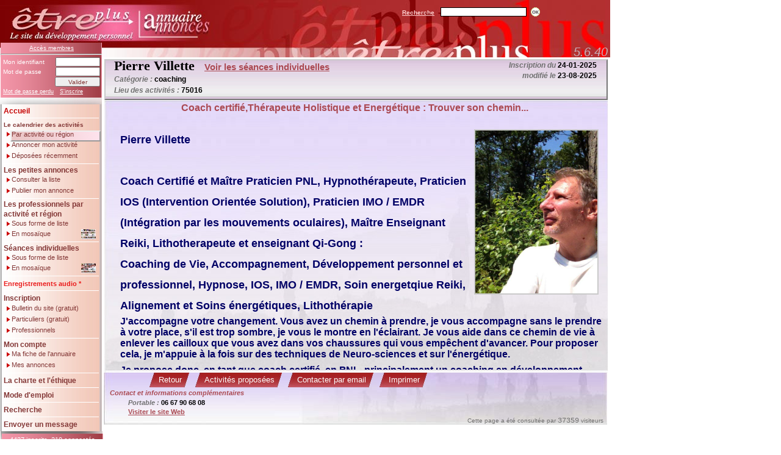

--- FILE ---
content_type: text/html; charset=latin1
request_url: https://etreplus.fr/pages/proposant.php?from=0&nb=18&t=s&l=l&i=1&s=0&r=&m=&rg=&dp=&pro=&p=&prop=pville&PHPSESSID=91d604223d0009b28495446381534eb0
body_size: 13416
content:
<!DOCTYPE html PUBLIC "-//W3C//DTD XHTML 1.0 Transitional//EN"
   "http://www.w3.org/TR/xhtml1/DTD/xhtml1-transitional.dtd">
	 <html xmlns="http://www.w3.org/1999/xhtml" lang="fr" xml:lang="en">
	<head>
		<link rel="alternate" type="application/rss+xml" href="https://www.etreplus.fr/pages/rss.php" title="Etreplus RSS">
		<meta name="description" content="Etre Plus...soi-même, Annuaire de développement personnel, stages, mieux être, petites annonces et bons plans font partie de cet outil. Consultation libre, Inscription gratuite aux Petites Annonces. Abonnement gratuit au bulletin. Flux RSS" />
		<meta name="keywords" content="annuaire thérapeutes, stages, développement personnel, annonces, bien-être, mieux être, solidarité, tantra, conscience, présence, formation, bons plans, conseils" />
		<meta name="owner" content="Albert Fédida" />
		<meta name="author" content="Albert Fédida" />
		<meta http-equiv="content-language" content="french" />
		<meta name="robots" content="index,follow" />
		<meta name="revisit-after" content="1 day" />
		<meta name="robots" content="all" />
		<script type="text/javascript">
			function openWinImage(url, w,h) {
				newWin=window.open(url, 'Photo', "scrollbars=yes,width="+w+",height="+h);
				newWin.focus();
			}
		</script>
		<meta http-equiv="Content-Type" content="text/html; charset=iso-8859-1" />
		<link href="newstyle.css" type="text/css" rel="stylesheet" />
		<link href="stylemenus.css" type="text/css" rel="stylesheet" />
		<link href="stylefichepr.css" type="text/css" rel="stylesheet" />
				<link href="richtext.css" rel="stylesheet" type="text/css"/>		<title>Pierre Villette - Coach certifi&eacute;,Th&eacute;rapeute Holistique et Energ&eacute;tique : Trouver son chemin.... Annuaire des professionnels sur le site Etreplus.fr...</title>
   		<script src="../jquery-ui/jquery-1.8.2.js"></script>
	<script src="../jquery-ui/ui/jquery.ui.core.js"></script>
	<script src="../jquery-ui/ui/jquery.ui.widget.js"></script>
	<script src="../jquery-ui/ui/jquery.ui.position.js"></script>
	<script src="../jquery-ui/ui/jquery.ui.datepicker.js"></script>
	<script src="../jquery-ui/ui/jquery.ui.tooltip.js"></script>
	<script src="../jquery-ui/jquery.ui.datepicker-fr.js"></script>
	<link rel="stylesheet" href="../jquery-ui/themes/base/jquery.ui.all.css">
	<link rel="stylesheet" href="../jquery-ui/demos/demos.css">
	<link rel="stylesheet" href="../jquery-ui/jquery.ui.datepicker-perso.css">

<script type="text/javascript" language="JavaScript">
  $(function() {
    $( '#login' ).tooltip({ track: true }),
    $( '#email' ).tooltip({ track: true });
    $( '#lieuact' ).tooltip({ track: true });
    $( '#paysact' ).tooltip({ track: true });
    $( '#passe1' ).tooltip({ track: true });
    $( '#titre' ).tooltip({ track: true });
    $( '#activite' ).tooltip({ track: true });  
    $( '#cp' ).tooltip({ track: true });
    $( '#cpact' ).tooltip({ track: true });
    $( '#image' ).tooltip({ track: true });
    $( '#imageVisu' ).tooltip({ track: true });
    $( '#imageVisuIns' ).tooltip({ track: true });
    $( '#imageAnnonce' ).tooltip({ track: true });
    $( '#libSeances' ).tooltip({ track: true });
    $( '#vignette1' ).tooltip({ track: true });
    $( '#vignette2' ).tooltip({ track: true });
    $( '#vignette3' ).tooltip({ track: true });
    $( '#vignette4' ).tooltip({ track: true });
    $( '#vignette5' ).tooltip({ track: true });
    $( '#vignette6' ).tooltip({ track: true });
    $( '#vignette7' ).tooltip({ track: true });
    $( '#vignette8' ).tooltip({ track: true });
    $( '#vignette9' ).tooltip({ track: true });
    $( '#vignette10' ).tooltip({ track: true });
    $( '#vignette11' ).tooltip({ track: true });
    $( '#vignette12' ).tooltip({ track: true });
    $( '#vignette13' ).tooltip({ track: true });
    $( '#vignette14' ).tooltip({ track: true });
    $( '#vignette15' ).tooltip({ track: true });
    $( '#vignette16' ).tooltip({ track: true });
    $( '#vignette17' ).tooltip({ track: true });
    $( '#vignette18' ).tooltip({ track: true });
    $( '#vignettep1' ).tooltip({ track: true });
    $( '#vignettep2' ).tooltip({ track: true });
    $( '#vignettep3' ).tooltip({ track: true });
    $( '#vignettep4' ).tooltip({ track: true });
    $( '#vignettep5' ).tooltip({ track: true });
    $( '#vignettep6' ).tooltip({ track: true });
    $( '#vignettep7' ).tooltip({ track: true });
    $( '#vignettep8' ).tooltip({ track: true });
    $( '#vignettep9' ).tooltip({ track: true });
    $( '#vignettep10' ).tooltip({ track: true });
    $( '#vignettep11' ).tooltip({ track: true });
    $( '#vignettep12' ).tooltip({ track: true });
    $( '#vignettep13' ).tooltip({ track: true });
    $( '#vignettep14' ).tooltip({ track: true });
    $( '#vignettep15' ).tooltip({ track: true });
    $( '#vignettep16' ).tooltip({ track: true });
    $( '#vignettep17' ).tooltip({ track: true });
    $( '#vignettep18' ).tooltip({ track: true });
    $( '#date1' ).tooltip({ track: true });
    $( '#date2' ).tooltip({ track: true });
    $( '#date3' ).tooltip({ track: true });
    $( '#date4' ).tooltip({ track: true });
    $( '#date5' ).tooltip({ track: true });
    $( '#date6' ).tooltip({ track: true });
    $( '#date7' ).tooltip({ track: true });
    $( '#date8' ).tooltip({ track: true });
    $( '#date9' ).tooltip({ track: true });
    $( '#date10' ).tooltip({ track: true });
    $( '#date11' ).tooltip({ track: true });
    $( '#date12' ).tooltip({ track: true });
    $( '#date13' ).tooltip({ track: true });
    $( '#date14' ).tooltip({ track: true });
    $( '#date15' ).tooltip({ track: true });
    $( '#date16' ).tooltip({ track: true });
    $( '#date17' ).tooltip({ track: true });
    $( '#date18' ).tooltip({ track: true });
    $( '#lieu1' ).tooltip({ track: true });
    $( '#lieu2' ).tooltip({ track: true });
    $( '#lieu3' ).tooltip({ track: true });
    $( '#lieu4' ).tooltip({ track: true });
    $( '#lieu5' ).tooltip({ track: true });
    $( '#lieu6' ).tooltip({ track: true });
    $( '#lieu7' ).tooltip({ track: true });
    $( '#lieu8' ).tooltip({ track: true });
    $( '#lieu9' ).tooltip({ track: true });
    $( '#lieu10' ).tooltip({ track: true });
    $( '#lieu11' ).tooltip({ track: true });
    $( '#lieu12' ).tooltip({ track: true });
    $( '#lieu13' ).tooltip({ track: true });
    $( '#lieu14' ).tooltip({ track: true });
    $( '#lieu15' ).tooltip({ track: true });
    $( '#lieu16' ).tooltip({ track: true });
    $( '#lieu17' ).tooltip({ track: true });
    $( '#lieu18' ).tooltip({ track: true });
    $( '#mos_1' ).tooltip({ track: true });
    $( '#mos_2' ).tooltip({ track: true });
    $( '#mos_3' ).tooltip({ track: true });
    $( '#mos_4' ).tooltip({ track: true });
    $( '#mos_5' ).tooltip({ track: true });
    $( '#mos_6' ).tooltip({ track: true });
    $( '#mos_7' ).tooltip({ track: true });
    $( '#mos_8' ).tooltip({ track: true });
    $( '#mos_9' ).tooltip({ track: true });
    $( '#mos_10' ).tooltip({ track: true });
    $( '#mos_11' ).tooltip({ track: true });
    $( '#mos_12' ).tooltip({ track: true });
    $( '#mos_13' ).tooltip({ track: true });
    $( '#mos_14' ).tooltip({ track: true });
    $( '#mos_15' ).tooltip({ track: true });
    $( '#mos_16' ).tooltip({ track: true });
    $( '#mos_17' ).tooltip({ track: true });
    $( '#mos_18' ).tooltip({ track: true });
    $( '#sky' ).tooltip({ track: true });
  });


	$(function() {
		$( ".datefield" ).datepicker({
			showOn: "both",
			buttonImage: "../jquery-ui/demos/datepicker/images/calendar.gif",
			buttonImageOnly: true
		});
	});
</script>
	</head>
	<body class="richBody" style="background-color:#FFFFFF; margin:0; padding:0;width:800px;">  <script type="text/javascript">
  var gaJsHost = (("https:" == document.location.protocol) ? "https://ssl." : "http://www.");
  document.write(unescape("%3Cscript src='" + gaJsHost + "google-analytics.com/ga.js' type='text/javascript'%3E%3C/script%3E"));
  </script>
  <script type="text/javascript">
  try {
  var pageTracker = _gat._getTracker("UA-430940-1");
  pageTracker._trackPageview();
  } catch(err) {}
  </script>
  	<!-- 
    <div id="sky" 
   style="top: 1px; left: 886px; position: absolute; width: 115px; height: 93px; z-index:2;"
   title="<img style='width:300px;' src='https://www.etreplus.fr/upload/fixe/FRLogo1.jpg' />
   <div> 50% de réduction avec le code ETREPLUS</div>">
   <a target="blank" href="https://immersion.skydancing.eu/r/etreplus">
      <img style="width: 115px; height: 93px;" src="../../upload/fixe/FRLogo1-120x105.jpg">
   </a>
  </div>        
--> 
    
	<div class="bandeau">
   	<div class="phpver">
         5.6.40      </div>
   </div>
	<div class="logo">
		<a href="index.php?PHPSESSID=91d604223d0009b28495446381534eb0"><img src='../images/logo.gif' alt='' /></a>
	</div>
	<div class="boiteAccesMembres">
		<div class="connecte">
			<a href="compte.php?PHPSESSID=91d604223d0009b28495446381534eb0" class="acces">Accès membres</a>
		</div>
		<hr class="hrmembres"/>
		<form class="formmembres" action="" method="post">
			<!--identifiant-->
			<div class="connectg">Mon identifiant
				<input class="connecti" name="login" type="text" maxlength="12"
				/>
				<!--mot de passe-->
				<br />
				Mot de passe
				<input class="connecti"  name="mdp" type="password" maxlength="9"
				/>
				<!--Valider / Annuler-->
				<br />
				<input class="boutonpetit" 				type="submit" name="submit"
				value="Valider" />
				<a class="acceslien" href="compte.php?PHPSESSID=91d604223d0009b28495446381534eb0">Mot de passe perdu</a>
				<a class="acceslien" style="margin-left:7px;" href="inscription.php?PHPSESSID=91d604223d0009b28495446381534eb0">S'inscrire</a>
			</div>
		</form>
	</div>
	<!--recherche-->
	<div class="boiteAccueilCherche">
		<form id="rechercheAcceuil" action="" method="post">
			<div class="rechercheDiv">
				<a class="rechercheAcc" href="recherche.php?PHPSESSID=91d604223d0009b28495446381534eb0" >Recherche</a>
				<input class="rechercheAccI" name="motcleacc" type="text" maxlength="30"/>
				<input class="ok" type="image" name="bt_ok" value="ok" onclick="document.getElementById('rechercheAcceuil').submit();" src="../images/bouton_ok.gif?PHPSESSID=91d604223d0009b28495446381534eb0" />
			</div>
		</form>
	</div>
	<div class="ombrehaut"></div>
	<div class="boiteMenus">
		<!--
      ------------ Accueil -----------------
      -->
		<a href="index.php?PHPSESSID=91d604223d0009b28495446381534eb0" class="MenuNew">
		Accueil</a>
		<div class="point"></div>
		<!--
      ------------ Les offres d'activités -----------------
      -->
		<a href="list_ann.php?t=s&amp;l=l&amp;s=4&amp;r=&amp;m=&amp;rg=&amp;dp=&amp;pro=&amp;p=&amp;PHPSESSID=91d604223d0009b28495446381534eb0" class="libMenuPetit" >Le calendrier des activités</a>
		<img alt="" src="../images/puce.gif" class="puce" />
		<!--
      ------------ Par activité ou région -----------------
      -->
		<a href="list_ann.php?t=s&amp;l=l&amp;s=4&amp;r=&amp;m=&amp;rg=&amp;dp=&amp;pro=&amp;p=&amp;PHPSESSID=91d604223d0009b28495446381534eb0" class="sousMenuSel"> Par activité ou région</a>
		<!--
      ------------ Annoncer mon activité -----------------
      -->
		<img alt="" src="../images/puce.gif" class="puce" />
		<a href="nouv_sta.php?PHPSESSID=91d604223d0009b28495446381534eb0" class="sousMenu">Annoncer mon activité</a>
		<!--
      ------------ Déposées récemment -----------------
      -->
		<img alt="" src="../images/puce.gif" class="puce" />
		<a href="recentes.php?t=s&amp;l=rc&amp;s=11&amp;PHPSESSID=91d604223d0009b28495446381534eb0" class="sousMenu">Déposées récemment</a>
		<div class="point"></div>
		<!--
      ------------ Les petites annonces -----------------
      -->
		<a href="list_ann.php?t=a&amp;l=l&amp;s=14&amp;r=&amp;p=&amp;PHPSESSID=91d604223d0009b28495446381534eb0" class="libMenu">Les petites annonces</a>
		<!--
      ------------ Consulter la liste -----------------
      -->
		<img alt="" src="../images/puce.gif" class="puce" />
		<a href="list_ann.php?t=a&amp;l=l&amp;s=14&amp;r=&amp;p=&amp;PHPSESSID=91d604223d0009b28495446381534eb0" class="sousMenu">Consulter la liste</a>
		<!-- Publier mon annonce -->
		<img alt="" src="../images/puce.gif" class="puce" />
		<a href="nouv_ann.php?PHPSESSID=91d604223d0009b28495446381534eb0" class="sousMenu">Publier mon annonce</a>
		<div class="point"></div>
		<!--
      ------------ Les professionnels par activité et région -----------------
      -->
		<a href="list_prop.php?from=0&amp;t=p&amp;l=l&amp;s=11&amp;pi=p&amp;PHPSESSID=91d604223d0009b28495446381534eb0" class="libMenu2">Les professionnels par activité et région</a>
		<!--
      ------------ Consulter la liste -----------------
      -->
		<img alt="" src="../images/puce.gif" class="puce" />
		<a style="font-size: 11px;" href="list_prop.php?from=0&amp;t=p&amp;l=l&amp;s=11&amp;pi=p&amp;PHPSESSID=91d604223d0009b28495446381534eb0" class="sousMenu">Sous forme de liste</a>
		<!--
      ------------ Mosaïque -----------------
      -->
		<img alt="" src="../images/puce.gif" class="puce" style="margin-top: 0px;" />
		<a href="mosaique.php?PHPSESSID=91d604223d0009b28495446381534eb0" style="margin-top: -5px; padding-top: 4px;" class="sousMenu">En mosaïque
         <div style="margin-left: 116px; position: relative; top: -13px;">
            <img src="../images/v_mosaique1.jpg" height="16">
         </div>
       </a>
		<div class="point"></div>
		<!--
      ------------ Les séances individuelles -----------------
      -->
		<a href="list_prop.php?from=0&amp;t=p&amp;l=l&amp;s=0&amp;se=o&amp;pi=p&amp;PHPSESSID=91d604223d0009b28495446381534eb0" class="libMenu">Séances individuelles</a>
		<!--
      ------------ Consulter la liste -----------------
      -->
		<img alt="" src="../images/puce.gif" class="puce" />
		<a style="font-size: 11px;" href="list_prop.php?from=0&amp;t=p&amp;l=l&amp;s=0&amp;se=o&amp;pi=p&amp;PHPSESSID=91d604223d0009b28495446381534eb0" class="sousMenu">Sous forme de liste</a>
		<!--
      ------------ Mosaïque -----------------
      -->
		<img alt="" src="../images/puce.gif" class="puce" style="margin-top: 0px;" />
		<a href="mosaique.php?se=o&amp;PHPSESSID=91d604223d0009b28495446381534eb0" style="margin-top: -5px; padding-top: 4px;" class="sousMenu">En mosaïque
         <div style="margin-left: 116px; position: relative; top: -13px;">
            <img src="../images/v_mosaique2.jpg" height="16">
         </div>
         </span>
      </a>
		<div class="point"></div>
		<!--
      ------------ Enregistrements audio -----------------
      -->
		<a href="list_audio.php?from=0&s=15&r=&i=0&a=0&l=l&amp;PHPSESSID=91d604223d0009b28495446381534eb0" class="Menu" style="font-size: 11px; color:#ea1d1d;">Enregistrements audio *</a>
		<div class="point"></div>
		<!--
      ------------ Inscription -----------------
      -->
		<a href="inscription.php?PHPSESSID=91d604223d0009b28495446381534eb0" title="Nouvelles formules d'inscription" class="Menu">Inscription</a>
		<!--
      ------------ Bulletin -----------------
      -->
		<img alt="" src="../images/puce.gif" class="puce" />
		<a title="Recevez le bulletin du site par email en fixant votre fréquence" href="bulletin.php?PHPSESSID=91d604223d0009b28495446381534eb0" class="sousMenu">Bulletin du site (gratuit)</a>
		<!--
      ------------ Petites annonces -----------------
      -->
		<img alt=""  src="../images/puce.gif" class="puce" />
		<a title="Inscription en Petites annonces gratuites destinée aux particuliers" href="inscription.php?typead=annonces&amp;PHPSESSID=91d604223d0009b28495446381534eb0" class="sousMenu">Particuliers (gratuit)</a>
		<!--
      ------------ Inscription Proposants -----------------
      -->
		<img  src="../images/puce.gif" class="puce" />
		<a title="Inscription en Offres d'activités payantes destinée aux professionnels" href="inscription.php?typead=stages&amp;PHPSESSID=91d604223d0009b28495446381534eb0" class="sousMenu">Professionnels</a>
		<div class="point"></div>
		<!--
      ------------ Mon compte -----------------
      -->
		<a href="compte.php?PHPSESSID=91d604223d0009b28495446381534eb0" class="libMenu">Mon compte</a>
		<!--
      ------------ Ma fiche de l'annuaire -----------------
      -->
		<img alt="" src="../images/puce.gif" class="puce" />
		<a href="compte.php?PHPSESSID=91d604223d0009b28495446381534eb0" class="sousMenu">Ma fiche de l'annuaire</a>
		<!--
      ------------ Mes annonces -----------------
      -->
		<img alt="" src="../images/puce.gif" class="puce" />
		<a href="mes_ann.php?t=ma&amp;l=a&amp;s=11&amp;PHPSESSID=91d604223d0009b28495446381534eb0" class="sousMenu">Mes annonces</a>
		<div class="point"></div>
		<!--
      ------------ La charte -----------------
      -->
		<a href="charte.php?p=menu&amp;PHPSESSID=91d604223d0009b28495446381534eb0" title="Nouveauté dans la diffusion d'une offre d'activité incluant des personnes non inscrites"
			class="Menu">La charte et l'éthique</a>
		<div class="point"></div>
		<!--
      ------------ Mode d'emploi -----------------
      -->
		<a href="modeemploi.php?PHPSESSID=91d604223d0009b28495446381534eb0" title="Nouvelles formules d'inscription" class="Menu">Mode d'emploi</a>
		<div class="point"></div>
		<!--
      ------------ Recherche -----------------
      -->
		<a href="recherche.php?from=0&amp;l=r&amp;PHPSESSID=91d604223d0009b28495446381534eb0" class="Menu">Recherche		</a>
		<div class="point"></div>
		<!--
      ------------ Envoyer un message -----------------
      -->
		<a href="contact.php?PHPSESSID=91d604223d0009b28495446381534eb0" class="Menu">Envoyer un message</a>
	</div>
	<div class="ombremenu">
   	<div class="ombreConnecte">
      	<div class="boiteConnectes">4427 inscrits, 210 connectés      	</div>
   	</div>
   </div>
				<div class="boiteAffichProp" >
				<div class="boiteBandeauProp">
					<div class="ligneGauche"  style="position: absolute; top: 0px;">
						<!-- prenom et nom proposant -->
						<div class="labelNomAffichProp"> Pierre Villette									<a class="lien" style="font-size:15px;margin-left:10px;" href="proposant.php?prop=pville&amp;from=0&amp;t=s&amp;l=l&amp;id=0&amp;i=1&amp;s=0&amp;r=&amp;m=&amp;se=o&amp;rg=&amp;dp=&amp;pro=&amp;p=&amp;pi=&amp;PHPSESSID=91d604223d0009b28495446381534eb0" title="Voir les séances individuelles proposées par Pierre Villette" >Voir les séances individuelles</a> <br />
						</div>						<!-- catégorie -->
						Catégorie : <span class="noir">coaching</span><br />
						<!-- cp de l'activité -->
						Lieu des activités : <span class="noir">75016</span>
					</div>
					<div class="ligneDroite" style="margin-top: 0px;">
						<!-- Dates  -->Inscription du <span class='noir'>24-01-2025</span><br />modifié le <span class='noir'>23-08-2025</span>					</div>
				</div>
				<div class="boiteAffichTexteProp">
					<div class="activiteProp">
						Coach certifi&eacute;,Th&eacute;rapeute Holistique et Energ&eacute;tique : Trouver son chemin...					</div>
					<div class="texteAffichProp">
						<!-- image -->      <p>         <a href="javascript:openWinImage('https://www.etreplus.fr/pages/image.php?image=pville.jpg&amp;l=580&amp;h=740&amp;dir=../upload/',710,860);" title='Cliquez pour zoomer' >      <img id="imageAnnonce" class="imageAffich" width="200" src='../upload/pville.jpg?time=1768700367'
      title="<img style='width: 300px;' src='../upload/pville.jpg' />"
      alt="image de l'annonce 0"/>         </a>      </p> 						<!--présentation -->
						                                                             <h1><font size="4"><img src="" http:="" u.jimdo.com="" www52="" o="" s4829565e69efdd7a="" img="" i508702cb9fb5c531="" 1353060430="" std="" image.jpg''="" class="" ''="" id="" cc-m-textwithimage-image-6886724884''="" alt="" title="" height="" 155''="" width="" 211''="" style="" font-size:'="" 16px;'="">Pierre Villette<br><br><span style="" font-family:'="" '="" lucida="" ''="" grande',="" tahoma,="" verdana,="" arial,="" sans-serif;="" line-height:="" 17px;'=""><font 4''="" color="" #336666''="">Coach Certifié et Maître Praticien PNL, Hypnothérapeute, Praticien IOS (Intervention Orientée Solution), Praticien IMO / EMDR (Intégration par les mouvements oculaires), Maître Enseignant Reiki, Lithotherapeute et enseignant Qi-Gong :&nbsp;</font></span></font></h1><h1><font color="" #336666''="" size="4"><span style="" font-size:'="" large;="" font-family:="" '="" lucida="" ''="" grande',="" tahoma,="" verdana,="" arial,="" sans-serif;="" line-height:="" 17px;'="">Coaching de Vie, Accompagnement, Développement personnel et professionnel,&nbsp;</span><span style="" font-size:'="" 16px;="" font-family:="" '="" lucida="" ''="" grande',="" tahoma,="" verdana,="" arial,="" sans-serif;="" line-height:="" 17px;'=""><font 4''="">Hypnose, IOS, IMO / EMDR, Soin energetqiue Reiki, Alignement et Soins énergétiques,&nbsp;</font></span><span style="" font-size:'="" 16px;="" font-family:="" '="" lucida="" ''="" grande',="" tahoma,="" verdana,="" arial,="" sans-serif;="" line-height:="" 17px;'=""><font 4''="">Lithothérapie</font></span></font></h1><div><b><font size="3"><span font-family:'="" '="" lucida="" ''="" grande',="" tahoma,="" verdana,="" arial,="" sans-serif;="" line-height:="" 17px;'="">J'accompagne votre changement. Vous avez un chemin à prendre, je vous accompagne sans le prendre à votre place, s'il est trop sombre, je vous le montre en l'éclairant. Je vous aide dans ce chemin de vie à enlever&nbsp;</span><span class="" text_exposed_show''="" display:'="" inline;="" font-family:="" '="" lucida="" ''="" grande',="" tahoma,="" verdana,="" arial,="" sans-serif;="" line-height:="" 17px;'="">les cailloux que vous avez dans vos chaussures qui vous empêchent d'avancer. Pour proposer cela, je m'appuie à la fois sur des techniques de Neuro-sciences et sur l'énergétique.</span></font></b></div><h1><span class="" text_exposed_show''="" style="" display:'="" inline;="" font-family:="" '="" lucida="" ''="" grande',="" tahoma,="" verdana,="" arial,="" sans-serif;="" line-height:="" 17px;'=""><font 3''="" color="" #336666''="" size="3">Je propose donc, en tant que coach certifié, en PNL, principalement un coaching en développement personnel et professionnel. Je m'appuie bien sûr sur la PNL (Maître Praticien en Programmation Neuro linguistique), mais également sur L'IOS (Intervention Orientée Solution), L'IMO (Intégration des mouvements occulaires) et sur l'Hypnose Ericksonnienne.<br><br>Pour compléter si besoin et dans d'autres domaines, je propose également des soins énergétiques avec le Reiki Usui (Maître Enseignant), le coaching Intuitif, l'Alignement Énergétique Or-Vert, la gestion du stress avec la MBSR (Pleine conscience) et la lithothérapie avec le Thème de Pierres.<br>Cet accompagnement que je propose a un sens profond pour moi, c'est ma mission de vie. (Site: pvicoach.fr)</font></span></h1><h1><span class="" text_exposed_show''="" style="" display:'="" inline;="" font-family:="" '="" lucida="" ''="" grande',="" tahoma,="" verdana,="" arial,="" sans-serif;="" line-height:="" 17px;'=""><font 3''="" size="3"><font color="" #336666''="" style="font-weight: normal;">Interview par Radio Médecine Douce sur le salon Zen à Paris :</font><br><a href="?PHPSESSID=91d604223d0009b28495446381534eb0" http:="" www.youtube.com="" watch?v="MaNl5QTDw28" ''="" rel="" nofollow'="" target="" _blank''="" style="" color:'="" rgb(59,="" 89,="" 152);="" cursor:="" pointer;="" text-decoration:="" none;'="">http://www.youtube.com/<wbr><span class="" word_break''="" style="" display:'="" inline-block;'=""></span>watch?v=MaNl5QTDw28</a></font></span></h1><div><span class="" text_exposed_show''="" style="" display:'="" inline;="" font-family:="" '="" lucida="" ''="" grande',="" tahoma,="" verdana,="" arial,="" sans-serif;="" line-height:="" 17px;'=""><font size="3"><br></font></span></div><h1><span class="" text_exposed_show''="" style="" display:'="" inline;="" font-family:="" '="" lucida="" ''="" grande',="" tahoma,="" verdana,="" arial,="" sans-serif;="" line-height:="" 17px;'=""><font 3''="" size="3"><span style="" font-weight:'="" normal;'=""><font color="" #336666''="">Sites :&nbsp;<br></font></span><br><a href="?PHPSESSID=91d604223d0009b28495446381534eb0" http:="" www.pvicoach.fr="" ''="" rel="" nofollow'="" target="" _blank''="" style="" color:'="" rgb(59,="" 89,="" 152);="" font-weight:="" normal;="" cursor:="" pointer;="" text-decoration:="" none;'="">http://www.pvicoach.fr/</a><span style="" color:'="" rgb(51,="" 51,="" 51);="" font-weight:="" normal;'="">&nbsp;(Coaching et soins énergétiques)</span></font></span></h1><h1><span class="" text_exposed_show''="" display:'="" inline;="" font-family:="" '="" lucida="" ''="" grande',="" tahoma,="" verdana,="" arial,="" sans-serif;="" line-height:="" 17px;'=""><font 3''="" size="3"><a href="http://www.etreplus.fr/pages/compte.php" http:="" www.pvicoach.fr="" ''="" rel="" nofollow'="" target="" _blank''="" color:'="" rgb(59,="" 89,="" 152);="" font-weight:="" normal;="" cursor:="" pointer;="" text-decoration:="" none;'="">http://www.centreharmoniebienetre.fr/</a><span color:'="" rgb(51,="" 51,="" 51);="" font-weight:="" normal;'="">&nbsp;(Cabinet Paris 16)</span></font></span></h1><h1><font size="3"><span class="" text_exposed_show''="" style="" display:'="" inline;="" font-family:="" '="" lucida="" ''="" grande',="" tahoma,="" verdana,="" arial,="" sans-serif;="" line-height:="" 17px;'=""><font 3''=""><a href="?PHPSESSID=91d604223d0009b28495446381534eb0" http:="" www.facebook.com="" l.php?u="http%3A%2F%2Fwww.mecva.fr%2F&amp;h=LAQELB7csAQE5m20czOGTJTq6Kh_B9pg55BFQdk0Yy0xFqw&amp;s=1" ''="" rel="" nofollow'="" target="" _blank''="" style="" color:'="" rgb(59,="" 89,="" 152);="" font-weight:="" normal;="" cursor:="" pointer;="" text-decoration:="" none;'="">http://www.mecva.fr/</a><span style="" color:'="" rgb(51,="" 51,="" 51);="" font-weight:="" normal;'="">&nbsp;(Qi-Gong et Marche en conscience)<br></span><br><a href="?PHPSESSID=91d604223d0009b28495446381534eb0" http:="" www.pvicreation.fr="" ''="" rel="" nofollow'="" target="" _blank''="" style="" color:'="" rgb(59,="" 89,="" 152);="" font-weight:="" normal;="" cursor:="" pointer;="" text-decoration:="" none;'="">http://www.pvicreation.fr/</a><span style="" color:'="" rgb(51,="" 51,="" 51);="" font-weight:="" normal;'="">&nbsp;(Création de site internet)<br></span><br></font><br><font 4''=""><font style="" color:'="" rgb(51,="" 51,="" 51);'="">Interview de Pierre Villette sur Radio Médecine Douce&nbsp;</font><br></font></span><a href="?PHPSESSID=91d604223d0009b28495446381534eb0" https:="" www.youtube.com="" watch?v="MaNl5QTDw28" ''=""><font 4''="">https://www.youtube.com/watch?v=MaNl5QTDw28</font></a><br><br></font></h1><h1>Contact</h1><h1><div class="" n'="" j-header'="" style="" font-size:'="" 16px;="" font-weight:="" normal;'=""></div><div class="" n'="" j-textwithimage'="" style="" font-size:'="" 16px;'=""><div class="" clearover''=""><p style="" font-weight:'="" normal;'=""><span style="" color:'="" rgb(0,="" 0,="" 128);'=""><b>Consultation sur RDV :</b></span></p><p><span style="" font-weight:'="" normal;="" color:="" rgb(0,="" 0,="" 128);'=""><b>&nbsp; &nbsp; &nbsp;-&nbsp;</b></span><span style="" font-weight:'="" normal;="" color:="" rgb(0,="" 0,="" 128);'=""><b>Cabinet Paris</b></span><span style="" font-weight:'="" normal;'="">&nbsp;: </span>Centre Harmonie Bien-être<span style="" font-weight:'="" normal;'="">, </span><br><span style="" font-weight:'="" normal;'="">&nbsp; &nbsp; &nbsp; &nbsp; &nbsp; &nbsp; &nbsp; &nbsp; &nbsp; &nbsp; &nbsp; &nbsp; &nbsp; &nbsp; &nbsp; &nbsp; &nbsp; &nbsp; &nbsp; &nbsp;1 rue Claude Chahu 75016 Paris</span><br><span style="" font-weight:'="" normal;'="">&nbsp; &nbsp; &nbsp; &nbsp; &nbsp; &nbsp; &nbsp; &nbsp; &nbsp; &nbsp; &nbsp; &nbsp; &nbsp; &nbsp; &nbsp; &nbsp; &nbsp; &nbsp; &nbsp; (Métro Passy RER C Boulainvilliers)&nbsp;</span></p><p style="" font-weight:'="" normal;'="">&nbsp; &nbsp; &nbsp;-&nbsp;<span style="" color:'="" rgb(0,="" 0,="" 128);'=""><b>Cabinet Versailles</b></span>&nbsp;: 22, Rue Saint Honoré 78000 Versailles<br>&nbsp; &nbsp; &nbsp; &nbsp; &nbsp; &nbsp; &nbsp; &nbsp; &nbsp; &nbsp; &nbsp; &nbsp; &nbsp; &nbsp; &nbsp; &nbsp; &nbsp; &nbsp; &nbsp; &nbsp; &nbsp; &nbsp; &nbsp; &nbsp; (RER C Versailles Rive Gauche)</p><p style="" font-weight:'="" normal;'="">&nbsp;&nbsp;&nbsp;&nbsp;&nbsp;<span style="" color:'="" rgb(0,="" 0,="" 0);'="">- Consultation à Domicile possible</span></p><p style="" font-weight:'="" normal;'=""><img src="" http:="" u.jimdo.com="" www52="" o="" s4829565e69efdd7a="" img="" i84a8eed86a2d2195="" 1378480271="" std="" image.jpg''=""><span style="" color:'="" rgb(0,="" 0,="" 0);'=""></span></p><p style="" font-weight:'="" normal;'=""><br></p><span style="" font-weight:'="" normal;="" color:="" rgb(0,="" 0,="" 128);'=""><b>Téléphone</b></span><span style="" font-weight:'="" normal;'="">&nbsp;: 06.67.90.68.08</span><span style="" font-weight:'="" normal;="" color:="" rgb(0,="" 0,="" 128);'=""><b><span style="" color:'="" rgb(128,="" 128,="" 128);'=""><br><br>Mail</span></b>&nbsp;:</span><font size="4"><span style="" font-weight:'="" normal;'="">&nbsp;</span><a href="?PHPSESSID=91d604223d0009b28495446381534eb0" mailto:contact@guerisonuniverselle.fr''="" style="" font-weight:'="" normal;'="">contact@guerisonuniverselle.fr</a>&nbsp;et&nbsp;<a href="?PHPSESSID=91d604223d0009b28495446381534eb0" mailto:contact@guerisonuniverselle.fr''="" style="" font-weight:'="" normal;'="">contact@pvicoach.fr</a><br><br><a href="?PHPSESSID=91d604223d0009b28495446381534eb0" http:="" www.guerisonenergetique.fr="" contact="" ''="" style="" font-weight:'="" normal;'="">en savoir plus...</a></font></div><div class="" clearover''="" style="" font-weight:'="" normal;'=""><br></div><div class="" clearover''="" style="" font-weight:'="" normal;'=""><br></div></div>Activités</h1><h1 style="" border:'="" 0px;="" font-family:="" '="" helvetica="" ''="" neue',="" helvetica,="" arial,="" sans-serif;="" font-size:="" 1.4em;="" margin:="" outline:="" padding:="" clear:="" both;="" width:="" 500px;="" text-indent:="" 4px;="" color:="" rgb(55,="" 55,="" 55);'=""><p style="" text-indent:'="" 0px;'="">Coaching de Vie<b style="" font-weight:'="" normal;'=""> : </b><b style="" font-weight:'="" normal;'="">Développement Personnel et Professionnel&nbsp;</b><span style="" font-weight:'="" normal;'="">(</span>Coach Professionnel Certifié<span style="" font-weight:'="" normal;'=""> et&nbsp;</span>Maître Praticien PNL<span style="" font-weight:'="" normal;'="">)</span><br><br>Thérapie Brève<b style="" font-weight:'="" normal;'=""> : &nbsp;Intervention Orientée solution (</b>Praticien IOS<span style="" font-weight:'="" normal;'="">)</span><br><br>IMO / EMDR<span style="" font-weight:'="" normal;'=""> : </span>Praticien IMO<span style="" font-weight:'="" normal;'=""> (Intégration des Mouvements occulaires)</span></p></h1><h1 style="" border:'="" 0px;="" font-family:="" '="" helvetica="" ''="" neue',="" helvetica,="" arial,="" sans-serif;="" font-size:="" 1.4em;="" margin:="" outline:="" padding:="" clear:="" both;="" width:="" 500px;="" text-indent:="" 4px;="" color:="" rgb(55,="" 55,="" 55);'=""><p style="" font-weight:'="" normal;="" text-indent:="" 0px;'=""><b>Praticien Hypnose</b></p><p style="" font-weight:'="" normal;="" text-indent:="" 0px;'=""><b>Praticien&nbsp;</b><b>Alignement énergétique</b></p><p style="" font-weight:'="" normal;="" text-indent:="" 0px;'=""><b>Soin énergétique Reiki (Maître Enseignant Reiki)</b></p><div><b><br></b></div></h1><h1 style="" border:'="" 0px;="" font-family:="" '="" helvetica="" ''="" neue',="" helvetica,="" arial,="" sans-serif;="" font-size:="" 1.4em;="" margin:="" outline:="" padding:="" clear:="" both;="" width:="" 500px;="" text-indent:="" 4px;="" color:="" rgb(55,="" 55,="" 55);'=""><img src="" http:="" u.jimdo.com="" www52="" o="" s4829565e69efdd7a="" img="" i0e78209079d338d2="" 1353057868="" std="" image.jpg''="" class="" ''="" id="" cc-m-textwithimage-image-6990417184''="" alt="" title="" height="" 180''="" width="" 210''="" style="" color:'="" rgb(0,="" 0,="" 102);="" font-family:="" georgia,="" palatino,="" verdana,="" arial,="" helvetica,="" sans-serif;="" font-size:="" 16px;'=""></h1><div class="" n'="" j-textwithimage'=""><div class="" clearover''=""> <h1 style="" border:'="" 0px;="" font-family:="" '="" helvetica="" ''="" neue',="" helvetica,="" arial,="" sans-serif;="" font-size:="" 1.4em;="" margin:="" outline:="" padding:="" clear:="" both;="" width:="" 500px;="" text-indent:="" 4px;="" color:="" rgb(55,="" 55,="" 55);'="">Plusieurs Méthodologies :</h1><p>Pour&nbsp;<span style="" color:'="" rgb(24,="" 24,="" 73);'=""><b>résoudre votre difficulté</b></span>&nbsp;lors d'un coaching<b>,</b>&nbsp;je dispose de nombreuses techniques que j'adapte en fonction des cas, Je met en oeuvre principalement :</p><p><b><span style="" color:'="" rgb(0,="" 0,="" 0);'="">La PNL&nbsp;</span></b>(<a href="?PHPSESSID=91d604223d0009b28495446381534eb0" http:="" www.guerisonenergetique.fr="" pnl="" ''="">Programmation Neuro Linguistique</a>),</p><p><span style="" color:'="" rgb(0,="" 0,="" 0);'=""><b>L'Alignement Én</b><b>er</b><b>gétique&nbsp;</b></span><span style="" color:'="" rgb(0,="" 0,="" 0);'="">(<a href="?PHPSESSID=91d604223d0009b28495446381534eb0" http:="" www.guerisonenergetique.fr="" alignement-energetique="" ''="">Puissante Technique énergétique et chamanique</a>),</span><br><br><b style="" color:'="" rgb(0,="" 0,="" 0);'="">L'IOS (Intervention Orientée Solution)&nbsp;</b>(<a href="?PHPSESSID=91d604223d0009b28495446381534eb0" http:="" www.guerisonenergetique.fr="" pnl="" ''="">IOS</a>),</p><p><br><span style="" color:'="" rgb(0,="" 0,="" 0);'=""><b>L'IMO&nbsp;</b></span>(<a href="?PHPSESSID=91d604223d0009b28495446381534eb0" http:="" www.guerisonenergetique.fr="" imo="" ''="">Intégration des Mouvements Occulaires</a>),</p><p><br></p><p><b style="" color:'="" rgb(0,="" 0,="" 0);'="">Reiki (Maître Enseignant Reiki)&nbsp;</b>(<a href="?PHPSESSID=91d604223d0009b28495446381534eb0" http:="" www.guerisonenergetique.fr="" reiki="" ''="">REIKI Usui</a>),</p><p><br></p><p><span style="" color:'="" rgb(0,="" 0,="" 0);'="">Cette difficulté peut être une&nbsp;<span style="" color:'="" rgb(255,="" 0,="" 0);'="">perte de confiance</span>&nbsp;en soi, un trouble du sommeil, un&nbsp;<span style="" color:'="" rgb(255,="" 0,="" 0);'="">stress</span>, une fatigue, une irritabilité, une&nbsp;<span style="" color:'="" rgb(255,="" 0,="" 0);'="">peur</span>, une difficulté momentanée ou ancienne, une&nbsp;<span style="" color:'="" rgb(255,="" 0,="" 0);'="">maladie</span>,&nbsp;une épreuve à surmonter, une&nbsp;<span style="" color:'="" rgb(255,="" 0,="" 0);'="">angoisse</span>, un ancien souvenir mal vécu qui demeure, une&nbsp;<span style="" color:'="" rgb(255,="" 0,="" 0);'="">phobie</span>, un déséquilibre, une&nbsp;<span style="" color:'="" rgb(255,="" 0,="" 0);'="">douleur</span>, etc...</span><br><a href="?PHPSESSID=91d604223d0009b28495446381534eb0" http:="" www.guerisonenergetique.fr="" alignement-%c3%a9nergetique="" ''="">en savoir plus...</a></p><div><br></div></div></div><p style="" margin:'="" 10px="" 0px;="" font-family:="" '="" helvetica="" ''="" neue',="" helvetica,="" arial,="" sans-serif;="" color:="" rgb(55,="" 55,="" 55);="" font-size:="" 13px;="" border:="" outline:="" padding:="" line-height:="" 15px;'=""><b style="" color:'="" rgb(0,="" 0,="" 102);="" font-family:="" georgia,="" palatino,="" verdana,="" arial,="" helvetica,="" sans-serif;="" font-size:="" 16px;'="">Vous avez un chemin à prendre, je vous accompagne</b><span style="" color:'="" rgb(0,="" 0,="" 102);="" font-family:="" georgia,="" palatino,="" verdana,="" arial,="" helvetica,="" sans-serif;="" font-size:="" 16px;'="">&nbsp;sans le prendre à votre place, mais je vous le montre en l'éclairant s'il est trop sombre</span><b style="" color:'="" rgb(0,="" 0,="" 102);="" font-family:="" georgia,="" palatino,="" verdana,="" arial,="" helvetica,="" sans-serif;="" font-size:="" 16px;'="">.</b><span style="" color:'="" rgb(0,="" 0,="" 102);="" font-family:="" georgia,="" palatino,="" verdana,="" arial,="" helvetica,="" sans-serif;="" font-size:="" 16px;'="">&nbsp;Je vous aide dans ce chemin de vie à&nbsp;</span><b style="" color:'="" rgb(0,="" 0,="" 102);="" font-family:="" georgia,="" palatino,="" verdana,="" arial,="" helvetica,="" sans-serif;="" font-size:="" 16px;'="">enlever les cailloux que vous avez dans vos chaussures qui vous empêche d'avancer.</b><span style="" color:'="" rgb(0,="" 0,="" 102);="" font-family:="" georgia,="" palatino,="" verdana,="" arial,="" helvetica,="" sans-serif;="" font-size:="" 16px;'="">&nbsp;A travers une&nbsp;</span><b style="" color:'="" rgb(0,="" 0,="" 102);="" font-family:="" georgia,="" palatino,="" verdana,="" arial,="" helvetica,="" sans-serif;="" font-size:="" 16px;'="">thérapie brève</b><span style="" color:'="" rgb(0,="" 0,="" 102);="" font-family:="" georgia,="" palatino,="" verdana,="" arial,="" helvetica,="" sans-serif;="" font-size:="" 16px;'="">, je dispose de plusieurs outils pour faire cela, ils proviennent d'horizons et de cultures très différents : Française, Américaine, Indienne d'Amérique du Nord et du Sud, Japonaise et enfin Chinoise.</span></p><p>C'est cette grande diversité d'outils qui fait ma spécificité et me procure une capacité d'adaptation pour répondre aux difficultés qu'on me présente. Ces outils sont principalement : le&nbsp;<b>développement personnel</b>&nbsp;et le coaching avec la PNL, L'IMO, l'<b>Aligement Énergétique</b>&nbsp;(Puissante Technique chamanique-énergétique) et la&nbsp;<b>gestion du stress</b>&nbsp;avec la MBSR (Pleine conscience).</p><p>Pour compléter si besoin et dans un autre domaine, je dispose également de l'<b>énergie de guérion</b>&nbsp;avec la Guérison par imposition des mains, le Reiki Usui, plusieurs formes de Qi-Gong : classique, Zhi Neng et Ding Shu Gong et la<b>lithothérapie</b>&nbsp;avec le thème de cristal.</p><p><br><b>Cet accompagnement que je propose a un sens profond pour moi, c'est ma mission sur terre, mon chemin, mon projet de vie.<br></b><a href="?PHPSESSID=91d604223d0009b28495446381534eb0" http:="" www.guerisonenergetique.fr="" qui-suis-je="" ''="">en savoir plus...</a></p><p><br></p><div class="" n'="" j-header'=""><h1>Contact</h1></div><div class="" n'="" j-textwithimage'=""> <div class="" clearover''="">      <p>     <span style="" color:'="" #000080;'=""><b>Consultation sur RDV :</b></span></p><p><span style="" color:'="" rgb(0,="" 0,="" 128);'=""><b>&nbsp; &nbsp; &nbsp;- </b></span><span style="" color:'="" rgb(0,="" 0,="" 128);'=""><b>Cabinet Paris</b></span> : 1 rue Claude Chahu 75016 Paris<br>&nbsp; &nbsp; &nbsp; &nbsp; &nbsp; &nbsp; &nbsp; &nbsp; &nbsp; &nbsp; &nbsp; &nbsp; &nbsp; &nbsp; &nbsp; &nbsp; &nbsp; &nbsp; &nbsp; (Métro Passy RER C Boulainvilliers)&nbsp;</p><p>&nbsp; &nbsp; &nbsp;- <span style="" color:'="" rgb(0,="" 0,="" 128);'=""><b>Cabinet Versailles</b></span> : 22, Rue Saint Honoré 78000 Versailles<br>&nbsp; &nbsp; &nbsp; &nbsp; &nbsp; &nbsp; &nbsp; &nbsp; &nbsp; &nbsp; &nbsp; &nbsp; &nbsp; &nbsp; &nbsp; &nbsp; &nbsp; &nbsp; &nbsp; &nbsp; &nbsp; &nbsp; &nbsp; &nbsp; (RER C Versailles Rive Gauche)</p><p>&nbsp;&nbsp;&nbsp;&nbsp; <span style="" color:'="" #000000;'="">- Consultation à Domicile possible</span></p><p><img src="" http:="" u.jimdo.com="" www52="" o="" s4829565e69efdd7a="" img="" i84a8eed86a2d2195="" 1378480271="" std="" image.jpg''=""><span style="" color:'="" #000000;'=""></span></p><p><br></p><span style="" color:'="" #000080;'=""><b>Téléphone</b></span> : 06.67.90.68.08<span style="" color:'="" #000080;'=""><b><span style="" color:'="" #808080;'=""><br><br>Mail</span></b> :</span> <a href="?PHPSESSID=91d604223d0009b28495446381534eb0" mailto:contact@guerisonuniverselle.fr''="">contact@guerisonuniverselle.fr</a><br><br><a href="?PHPSESSID=91d604223d0009b28495446381534eb0" http:="" www.guerisonenergetique.fr="" contact="" ''=""><span><span>en     savoir plus...</span></span></a></div></div><div class="" n'="" j-header'=""><h1><br></h1><h1>Tarif</h1></div> <div class="" clearover''="">      <p>     <span style="" color:'="" #000080;'=""><b>Mon Offre : Tester avant de vous engager&nbsp; !</b></span> </p>  <p>     <b><br></b> </p>  <p><b>Première séance gratuite de diagnostic de 30 Minutes *.</b> </p>  <p>     Cet entretien nous permet de faire connaissance, d'échanger sur  l'objet de votre venue et vous donner toutes les informations pratiques  utiles dont vous aurez besoin pour décider si vous     souhaitez engager un travail thérapeutique avec moi. </p>  <p>     Il permet également de vérifier que votre demande est bien à priori  du domaine de mes compétences et de déterminer les techniques qui seront  utilisées selon le cas à traiter. </p>  <p>     <span style="" color:'="" #000080;'=""><b><br></b></span><b>La Séance</b> : <b>60 €&nbsp;</b> </p>  <p>     <span>&nbsp;</span> </p>  <p>     <span><b>Tarif spécifique de 50 €</b> pour un travail de plusieurs séances en fonction du diagnostic.</span> </p>  <p>     <span>&nbsp;</span>&nbsp; <br></p><p><a href="?PHPSESSID=91d604223d0009b28495446381534eb0" http:="" www.guerisonenergetique.fr="" tarif="" ''=""><span><span>en     savoir plus...</span></span></a></p>  <div class="" n'="" j-header'=""><h1><br></h1><h1>Qui Suis-Je<br></h1><div class="" clearover''="">      <p>     Pierre, est&nbsp;un scientifique cartésien, Ingénieur en Informatique,  Directeur de Système d'Information et d'Organisation et par ailleurs,  Moniteur Fédéral de Plongée sous-marine.&nbsp; </p>  <p>     <br>     Il y a 2 ans sa vie bascule, une transition s’opère, il découvre  dans la même année la PNL et surtout le Qi-gong qui le conduit à vivre  des expériences extraordinaires. Il s’aperçoit qu’il existe     un autre monde en harmonie et que l’être humain en fait partie. Il  approfondit ses expériences en Qi-Gong (Zhi-Neng Qi-Gong, Ding Shu Gong,  Nei Yang Gong, Hui Chun Gong…). </p>  <p>     <br>     Il suit également une formation pour enseigner le Qi-Gong, il est  aujourd’hui dans sa dernière année de formation. Il a également  participé à un stage de MBSR sur plusieurs mois, sur la pleine     conscience provenant de la technique de Jon Kabat-Zinn et trouve une  vrai complémentarité entre les deux. </p>  <p>     <br>     Plus récemment, il a la chance de rencontrer plusieurs guides qui  lui enseigne l'alignement énergétiques dont le karaté astral, le travail  avec l’énergie, le Reiki, la guérison par les pierres et     le thème de cristal,&nbsp;il se découvre un don de guérison par les mains  en présence et à distance… Tout cela le pousse vers sa 2ème vie. </p>  <p>     &nbsp; </p>  <p>     C’est en pratiquant le karaté astral, enseigné par un de ses guides,  qu’il découvre de nouveaux horizons et trouve sa voie&nbsp;:&nbsp;<b>Le chemin de Vie pour lui et pour les     autres</b>.<br>     Le karaté astral fait partie de l’alignement énergétique or vert,  enseigné par&nbsp;Carlos Henrique Alves Chamane, Coach et Thérapeute  Brésilien.<br>     <br>     Pierre est guidé et assimile tout cela à une vitesse surprenante  comme par magie avec l'impression d'avoir déjà tout en lui, il a la  volonté de partager et d’en faire profiter le plus grand     nombre. A cet effet, il travaille sur la création d'une association  pour une activité de marche en pleine conscience. </p>  <p>     &nbsp; </p>  <p><a href="?PHPSESSID=91d604223d0009b28495446381534eb0" http:="" www.guerisonenergetique.fr="" qui-suis-je="" ''=""><span><span>en     savoir plus...</span></span></a>     </p></div><p> </p><h1><br></h1><h1>Activités</h1></div><div class="" n'="" j-textwithimage'=""> <div class="" clearover''="">      <p>     <b>Je propose aujourd'hui en thérapie brève (quelques séances) : &nbsp;</b> </p>  <p>     <b><br></b> </p>  <p>&nbsp; &nbsp; &nbsp;&nbsp;<i><big><font face="Georgia" color="#000066"><small><font face="Georgia" color="#000066"><i><big><font color="#ff0000"><span style="color: rgb(0, 0, 102); font-family: Georgia, Palatino, Verdana, Arial, Helvetica, sans-serif; font-size: 16px; font-style: normal;"><font color="#ff0000"><font face="Georgia"><i><span style="color: rgb(0, 0, 102); font-family: Georgia, Palatino, Verdana, Arial, Helvetica, sans-serif; font-style: normal;"> -&nbsp;</span><b style="color: rgb(0, 0, 102); font-family: Georgia, Palatino, Verdana, Arial, Helvetica, sans-serif; font-style: normal;">Alignement énergétique</b><span style="color: rgb(0, 0, 102); font-family: Georgia, Palatino, Verdana, Arial, Helvetica, sans-serif; font-style: normal;">,  Thérapie Holistique : L'objectif est l'alignement énergétique des  chakras qui a été démontré par un scientifique suisse qui vise à être  complètement recentré après la séance mais pas seulement et ce n'est pas  le plus important.<br>                         </span></i></font></font></span></font></big></i></font></small><font color="#ff0000"><i><big><font face="Georgia"><i><big><font face="Georgia"><small><font face="Georgia"><small><small><i><big><font face="Georgia"><big><i><big><font face="Georgia"><i><big><font face="Georgia"><small><font face="Georgia"><small><small></small></small></font></small></font></big></i></font></big></i></big></font></big></i></small></small></font></small></font></big></i></font></big></i></font></font></big></i>&nbsp; &nbsp; &nbsp;A travers la lecture des champs énergétiques il est fait une  description de l'état du moment de la personne avec les ressources  présentes en soi, une description de l'état désiré (défis à     relever, chemin ou mission de vie ou simplement la prochaine étape  de vie, selon les cas) et description des freins à la réalisations de  cet état désiré.<br>     =&gt; La séance a pour objectif de lever les freins en utilisant les ressources présentes en soi parfois insoupçonnées et de rendre possible la réalisation des objectifs visés.&nbsp;<b>En synthèse, le but est d'éclairer le chemin de vie de la personne</b><b>, Montrer le Chemin est mon slogan et ma propre mission.</b></p>  <p>     &nbsp; </p>  <p>     &nbsp;&nbsp; - <b>Coaching</b> en <b>Développement Personnel</b> (PNL, IOS, IMO) </p>  <p>     &nbsp; </p>  <p>     &nbsp;&nbsp; - <b>Traitement de tout trouble</b> (Stress, Peur, Anxiété, Sommeil, Angoisse, Phobie,... ), techniques utilisées : PNL, IOS, IMO, Alignement énergétique... </p>  <p>     &nbsp; </p>  <p>     &nbsp;&nbsp; - Ré-équilibre énergétique (Alignement énergétique) </p>  <p>     &nbsp; </p>  <p>     &nbsp; </p>  <p>     <b>Je propose également d</b><b><b>es Soins énergétiques :</b></b> </p>  <p>     &nbsp; &nbsp; &nbsp; &nbsp; &nbsp; &nbsp; &nbsp; &nbsp; &nbsp; &nbsp; &nbsp;<br>     &nbsp; &nbsp; &nbsp; &nbsp; &nbsp; &nbsp; &nbsp; &nbsp; &nbsp; &nbsp; &nbsp; - <b>Soins de guérion</b> par imposition des mains<br>     &nbsp; &nbsp; &nbsp; &nbsp; &nbsp; &nbsp; &nbsp; &nbsp; &nbsp; &nbsp; &nbsp; - Soins&nbsp;<b>REIKI</b> (Maître Enseignant Reiki)<br>     &nbsp; &nbsp; &nbsp; &nbsp; &nbsp; &nbsp; &nbsp; &nbsp; &nbsp; &nbsp; &nbsp; - <b>Soins&nbsp;à distance</b> sur photo avec l'énergie des arbres en plus&nbsp;&nbsp;&nbsp;&nbsp;&nbsp; selon les cas (Zhi Neng Qi-Gong et Ding Shu Gong ) </p>  <p>     &nbsp; </p>  <p>     <b>Je propose aussi</b> <b><b><b>d'autres services :</b></b></b> </p>  <p>     <b><b><b><br></b></b></b> </p>  <p>     &nbsp; &nbsp; &nbsp; &nbsp; &nbsp; &nbsp; &nbsp; &nbsp;- Des <b>Marches en Conscience</b> avec découverte du Qi-Gong (Gratuit)<br>     &nbsp; &nbsp; &nbsp; &nbsp; &nbsp;&nbsp;&nbsp; &nbsp; &nbsp;- Détermination du <b>Thème de Cristal</b> (Litho-Thérapie) </p>  <p>     &nbsp; &nbsp; &nbsp; &nbsp; &nbsp; &nbsp; &nbsp;&nbsp; -&nbsp;<b>Chemin de Vie</b> :&nbsp;Stage de 2 jours pour définir son Projet de Vie </p>  <p>     &nbsp; </p>    <p>&nbsp; &nbsp;&nbsp;</p><p><span style="" color:'="" rgb(0,="" 0,="" 128);'=""><b>Consultation sur RDV :</b></span></p><p><span style="" color:'="" rgb(0,="" 0,="" 128);'=""><b>&nbsp; &nbsp; &nbsp;-&nbsp;</b></span><span style="" color:'="" rgb(0,="" 0,="" 128);'=""><b>Cabinet Paris</b></span>&nbsp;: 1 rue Claude Chahu 75016 Paris<br>&nbsp; &nbsp; &nbsp; &nbsp; &nbsp; &nbsp; &nbsp; &nbsp; &nbsp; &nbsp; &nbsp; &nbsp; &nbsp; &nbsp; &nbsp; &nbsp; &nbsp; &nbsp; &nbsp; (Métro Passy RER C Boulainvilliers)&nbsp;</p><p>&nbsp; &nbsp; &nbsp;-&nbsp;<span style="" color:'="" rgb(0,="" 0,="" 128);'=""><b>Cabinet Versailles</b></span>&nbsp;: 22, Rue Saint Honoré 78000 Versailles<br>&nbsp; &nbsp; &nbsp; &nbsp; &nbsp; &nbsp; &nbsp; &nbsp; &nbsp; &nbsp; &nbsp; &nbsp; &nbsp; &nbsp; &nbsp; &nbsp; &nbsp; &nbsp; &nbsp; &nbsp; &nbsp; &nbsp; &nbsp; &nbsp; (RER C Versailles Rive Gauche)</p><p>&nbsp;&nbsp;&nbsp;&nbsp;&nbsp;<span style="" color:'="" rgb(0,="" 0,="" 0);'="">- Consultation à Domicile possible</span></p>  <p><img src="" http:="" u.jimdo.com="" www52="" o="" s4829565e69efdd7a="" img="" i84a8eed86a2d2195="" 1378480271="" std="" image.jpg''="">&nbsp; </p>  <p><br></p>  <p>     Téléphone : <b>06.67.90.68.08</b> </p>  <p>     &nbsp; </p>  <p>     Mail : <b><a href="?PHPSESSID=91d604223d0009b28495446381534eb0" mailto:contact@guerisonenergetique.fr''="">contact@pvicoach.fr</a></b> </p>  <p>     <b><br></b> </p></div></div><div class="" n'="" j-textwithimage'=""> <div class="" clearover''="">     <div id="" cc-m-textwithimage-6687184284''="" class="" cc-imagewrapper'="" cc-m-image-align-1'="" style="" width:240px;''="">         <div class="" cc-m-image-resizewrapper''="">             <a rel="" lightbox[6687184284]''="" data-href="" http:="" u.jimdo.com="" www52="" o="" s4829565e69efdd7a="" img="" i520c4d111e62a999="" 1353662663="" orig="" image.jpg''="">                 <img src="" http:="" u.jimdo.com="" www52="" o="" s4829565e69efdd7a="" img="" i520c4d111e62a999="" 1353662663="" std="" image.jpg''="" class="" ''="" id="" cc-m-textwithimage-image-6687184284''="" alt="" title="" height="" 135''="" width="" 240''="">             </a>          </div>      </div> <p style="" text-align:'="" justify;'="">     Depuis déjà plusieurs années, je me demandais pourquoi j'étais né,  quel était le but de cette vie ?&nbsp;Je me disais que la vie ne pouvait être  que se lever, manger, s'éduquer, se marier, avoir     des enfants, puis vieillir et mourir.&nbsp;On se pose tous des questions à  une étape de sa vie, et j'avais la certitude qu'il existait autre  chose, quelque chose de plus GRAND.</p>  <p style="" text-align:'="" justify;'="">     A l'intérieur de moi, je ressentais un grand vide, une solitude insupportable. </p>  <p style="" text-align:'="" justify;'="">     Sur le chemin de la Vie, j'ai rencontré plusieurs difficultés qui m'ont permis de grandir. </p>  <p style="" text-align:'="" justify;'="">     A chaque pas, je voyais que la lumière au bout du tunnel se rapprochait de moi rapidement. </p>  <p style="" text-align:'="" justify;'="">     &nbsp; </p>  <p style="" text-align:'="" justify;'="">     J'ai compris que grâce à l'amour qui m'habitait, <b>je n'avais jamais été seul</b>.&nbsp; </p>  <p style="" text-align:'="" justify;'="">     &nbsp; </p>  <p style="" text-align:'="" justify;'="">     Ainsi une journée, il me vint à l'idée de faire une prière : </p>  <p style="" text-align:'="" justify;'="">     '<span style="" color:'="" #003366;'=""><b><em>Je suis certain de  posséder quelque chose de particulier pour aider le monde, je n'ai pas  trouvé quoi encore et le temps passe, je m'adresse donc à toi     Univers, montre-moi mon chemin de Vie, ma mission sur terre qui me  réalisera, aide-moi à trouver mon chemin</em></b></span>'. </p>  <p style="" text-align:'="" justify;'="">     &nbsp; </p>  <p style="" text-align:'="" justify;'="">     La réponse fut radicale et violente mais m'a permis de trouver mon Chemin de Vie, ma Mission. La réponse a été : </p>  <p style="" text-align:'="" justify;'="">     '<b><span style="" color:'="" #003300;'=""><em>Ta mission est d'aider  les autres à trouver leur chemin de Vie professionnel, personnel et  spirituel. Cela arrive maintenant parce qu'il fallait juste que     tu résolves des difficultés en toi et avoir suffisamment  d'expérience.</em></span></b> <span><b><span style="" color:'="" #003300;'=""><em>Tu es maintenant prêt pour cela, tu peux dire Je     suis.</em></span></b>'</span> </p>  <p style="" text-align:'="" justify;'="">     <span><br></span><b>Il faut toutefois faire attention quand on  s'adresse à l'Univers et être très précis, sa réponse arrive avec la  force de l'intention de la prière et son imprécision     aussi.</b> </p>  <p style="" text-align:'="" justify;'="">     <br></p></div></div><a href="?PHPSESSID=91d604223d0009b28495446381534eb0" http:="" www.guerisonenergetique.fr="" ''=""><span><span>en     savoir plus...</span></span></a><br><br>Site : <a href="?PHPSESSID=91d604223d0009b28495446381534eb0" http:="" www.breve-therapie.fr''="">http://www.pvicoach.fr</a><br><br><br><br><br><h1>Autres Activités<br><br><img id="" cc-m-imagesubtitle-image-6872869184''="" src="" http:="" u.jimdo.com="" www52="" o="" s4829565e69efdd7a="" img="" iba4873c09e541ce7="" 1352655730="" std="" pvicr%c3%a9ation-cr%c3%a9ation-de-site-internet.jpg''="" alt="" pvicréation'="" :="" création="" de="" site="" internet'="" title="" class="" ''="" style="" width:'="" 510px;="" height:="" 114px;'=""><br></h1><br><br><p style="" margin-bottom:'="" .0001pt;="" line-height:="" normal;="" back-ground:="" white;'="">     <span style="" font-size:'="" 12.0pt;'="">Nous sommes des <span style="" color:'="" #003300;'=""><b>Professionnels</b></span></span> <span style="" font-size:'="" 12.0pt;="" color:="" black;'="">de l'informatique     depuis&nbsp;</span><span style="" color:'="" #003300;'=""><b><span style="" font-size:'="" 12pt;'="">plus de 20 ans</span></b></span><span style="" font-size:'="" 12.0pt;="" color:="" #0f243e;'="">&nbsp;</span><span style="" font-size:'="" 12.0pt;="" color:="" black;'="">avec  de nombreuses réalisation de site dans différents domaines (le Loisir :  VTT, Plongée, Moto,     Cabinet de soins : Guérison énergétique,  Kinésiologie, psycho-énergétique, harmonisation psycho biologique,  etc... ).</span> </p>  <p style="" margin-bottom:'="" .0001pt;="" line-height:="" normal;="" back-ground:="" white;'="">     <span style="" font-size:'="" 12.0pt;="" color:="" black;'="">&nbsp;</span> </p>  <p style="" margin-bottom:'="" .0001pt;="" line-height:="" normal;="" back-ground:="" white;'="">     <span style="" font-size:'="" 12.0pt;="" color:="" black;'="">Nous proposons le développement d'un site en&nbsp;</span><span style="" color:'="" #003300;'=""><b><span style="" font-size:'="" 12pt;'="">quelques     jours</span></b></span><span style="" font-size:'="" 12.0pt;="" color:="" #0f243e;'="">&nbsp;</span><span style="" font-size:'="" 12.0pt;="" color:="" black;'="">avec une&nbsp;</span><span style="" color:'="" #003300;'=""><b><span style="" font-size:'="" 12pt;'="">méthode&nbsp;</span></b></span><span style="" font-size:'="" 12.0pt;="" color:="" black;'="">de  construction de type RAD (Rapid Application     Développement)  spécifiquement adaptée à la création de site que j'ai élaboré à travers  mon expérience d'informaticien.</span> </p>  <p style="" margin-bottom:'="" .0001pt;="" line-height:="" normal;="" back-ground:="" white;'="">     <span style="" font-size:'="" 12.0pt;="" color:="" black;'="">&nbsp;</span> </p>  <p style="" margin-bottom:'="" .0001pt;="" line-height:="" normal;="" back-ground:="" white;'="">     <span style="" font-size:'="" 12.0pt;="" color:="" black;'="">Le&nbsp;</span><span style="" color:'="" #003300;'=""><b><span style="" font-size:'="" 12pt;'="">tarif est très attractif</span></b></span><span style="" font-size:'="" 12.0pt;="" color:="" black;'="">,   ce prix est, bien sûr, en fonction du contenu et du nombre de pages   donc du temps passé mais ne dépassera pas 500 € sauf demandes   particulières.<br>     Exemple : un site de 3 pages avec accueil,  activité et contact est  proposé à moins de 300 € s’il est bien préparé.  Sans la création d'un  nom de domaine, le prix peut être encore moins  important     et la maintenance facultative. Une page spéciale de  création de site  à petit prix sur la page <a href="?PHPSESSID=91d604223d0009b28495446381534eb0" http:="" www.pvicreation.fr="" tarif="" ''="">Tarif</a>.</span> </p>  <p style="" margin-bottom:'="" .0001pt;="" line-height:="" normal;="" back-ground:="" white;'="">     <span style="" font-size:'="" 12.0pt;="" color:="" black;'="">&nbsp;</span> </p>  <p style="" margin-bottom:'="" .0001pt;="" line-height:="" normal;="" back-ground:="" white;'="">     <span style="" font-size:'="" 12.0pt;="" color:="" black;'="">Le développement se fait à partir d'un&nbsp;</span><span style="" color:'="" #003300;'=""><b><span style="" font-size:'="" 12pt;'="">CMS&nbsp;</span></b></span><span style="" font-size:'="" 12.0pt;="" color:="" black;'="">(<span style="" back-ground:'="" white;'="">Content   Management System) qu'on peut traduire par&nbsp;Système     de Gestion de  Contenu, cela a l'avantage de livrer un site  totalement modifiable par  l'utilisateur tout le contenu texte, image,  bandeau, organisation est  modifiable. Cette opération peut aussi     m'être confiée puisque je  propose une offre de maintenance de site  annuelle à un prix également  très attractif.</span></span></p><p style="" margin-bottom:'="" .0001pt;="" line-height:="" normal;="" back-ground:="" white;'=""><br><span style="" font-size:'="" 12.0pt;="" color:="" black;'=""><span style="" back-ground:'="" white;'=""></span></span></p><h1 style="" margin-bottom:'="" .0001pt;="" line-height:="" normal;="" back-ground:="" white;'=""><font size="" 5''=""><span style="" color:'="" black;'=""><span style="" back-ground:'="" white;'="">TARIF :</span></span></font></h1><p style="" margin-bottom:'="" .0001pt;="" line-height:="" normal;="" back-ground:="" white;'=""><br></p><h1 style="" text-align:'="" center;'="">     <font size="" 5''=""><b><span style="" color:'="" rgb(15,="" 36,="" 62);'="">Notre Formule 1er prix à 299 €</span></b></font> </h1>  <p>     &nbsp; </p>  <p>     &nbsp; </p>  <p style="" text-align:'="" left;'="">     La formule 1er prix comprend la réalisation de votre site internet de 3 pages selon <a href="?PHPSESSID=91d604223d0009b28495446381534eb0" http:="" www.pvicreation.fr="" notre-d%c3%a9marche="" ''="">notre démarche</a> : </p>  <p style="" text-align:'="" left;'="">     &nbsp; </p>  <p style="" text-align:'="" left;'="">     &nbsp; </p>  <p style="" text-align:'="" left;'="">     &nbsp; </p>  <ul style="" text-align:'="" left;'=""><li style="" text-align:'="" left;'="">1 Page d'accueil + 1 Page d'activité + 1 page Contact     </li></ul>  <p style="" text-align:'="" left;'="">     ou </p>  <ul><li style="" text-align:'="" left;'="">1 Page d'accueil + 1 Page de présentation + 1 page produits     </li></ul>  <p>     ou </p>  <ul><li style="" text-align:'="" left;'="">1 Page d'accueil + 1 Page d'album Photos avec diaporama + 1 page présentation     </li></ul>  <p>     ou </p>  <ul><li style="" text-align:'="" left;'="">ce que vous nous demanderez à la condition que cela représente 3 Pages     </li></ul>  <p>     &nbsp; </p>  <p>     Comme cela est décrit sur notre page Démarche nous intégrons : </p>  <p>     Le contenu fourni </p>  <p>     les photos transmises </p>  <p>     le nom de domaine </p>  <p>     l'hébergement de votre site </p>  <p>     le référencement de votre site </p>  <p>     &nbsp; </p>       <b><span id="" cc-m-textwithimage-rawtext-6872361384''="" style="" color:'="" #003300;'="">Si votre projet n'entre pas dans le cadre des formules '1er Prix' ou 'Type'... voir <a href="?PHPSESSID=91d604223d0009b28495446381534eb0" http:="" www.pvicreation.fr="" notre-d%c3%a9marche="" ''="">Notre Démarche</a> qui vous permettra d'obtenir une offre personnalisée</span></b><br><br></div>                                                                                                                <br />					</div>
				</div>
            				<div class="boiteBandeauBasProp">
     				<div class="boutonsBas">
    					<form name="btprop" id="Annonce" action="/pages/proposant.php?from=0&amp;nb=18&amp;t=s&amp;l=l&amp;i=1&amp;s=0&amp;r=&amp;m=&amp;rg=&amp;dp=&amp;pro=&amp;p=&amp;prop=pville&amp;PHPSESSID=91d604223d0009b28495446381534eb0" method="post" >
    						<input type="hidden" name="prop" value="pville" />
                     <div class="boutongraphique" style="position: absolute; padding-left: 70px;" >    							<button type="submit" name="retour" >
    								<table cellpadding="0" cellspacing="0" >
    									<tbody><tr> <td class="petit_button_td1">Retour</td><td class="petit_button_td2"></td></tr></tbody>
    								</table>
    							</button> 								<button type="submit" name="voiroffres" >
									<table cellpadding="0" cellspacing="0" >
										<tbody><tr> <td class="petit_button_td1">Activités proposées</td>
                              <td class="petit_button_td2"></td></tr></tbody>
									</table>
								</button>   								<button type="submit" name="contacter" >
  									<table cellpadding="0" cellspacing="0" >
  										<tbody><tr> <td class="petit_button_td1">Contacter par email</td><td class="petit_button_td2"></td></tr></tbody>
  									</table>
  								</button>   								<button type="submit" name="imprimer" >
  									<table cellpadding="0" cellspacing="0" >
  										<tbody><tr> <td class="petit_button_td1">Imprimer</td><td class="petit_button_td2"></td></tr></tbody>
  									</table>
  								</button>
							</div>
    					</form>
       				<div class="boiteInfosProp">
                    <span class="labelBasAffichPropCentre">
          					Contact et informations complémentaires
                    </span>
    						<div class="labelBasAffichProp">
    							<!--adresse -->    								Portable : <span class='noir'>06 67 90 68 08</span>                           <br />    								<a class="lien" href='http://www.pvicoach.fr' target='_blank' title='http://www.pvicoach.fr'>Visiter le site Web</a>    						</div>
      					<div class="boiteCompteur">
      						Cette page a été consultée par
      						<span class="nombreCompteur">37359</span> visiteurs      					</div>
       				</div>
    				</div>
			</div>	</body>
</html>